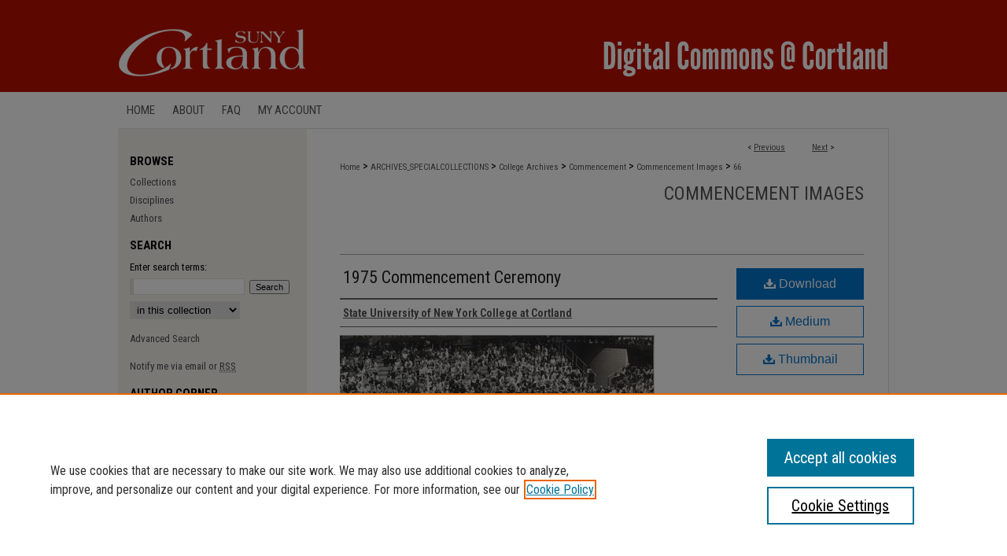

--- FILE ---
content_type: text/css
request_url: https://digitalcommons.cortland.edu/ir-local.css
body_size: 2271
content:
/* -----------------------------------------------
bepress IR local stylesheet.
Author:   Paul Ryan
Version:  October 2017
PLEASE SAVE THIS FILE LOCALLY!
----------------------------------------------- */

/* ---------------- Meta Elements ---------------- */

@import url('https://fonts.googleapis.com/css?family=Roboto+Condensed:400,700|Roboto:400,700');

html { background-color: #2f2f2f; }

#cortland { background: url(assets/md5images/8937d30b839296970c21fda52917e419.gif) repeat-x left bottom;
}
	/* --- Meta styles and background --- */

body {
	font: normal 14px/1.5 'Roboto Condensed', sans-serif;  /* should be medium except when fitting into a fixed container */
	background: #ffffff url(assets/md5images/9e75ede0cc5c15c2f6050a23f891ff91.gif) top left repeat-x;
}


/* ---------------- Header ---------------- */

#cortland #header {
	position: relative;  /* needed for logo positioning */
  height: auto !important; /* !important overrides mbl styling */
}

#cortland #banner_image {
	display: block; /* removes descender of inline element */
	width: 980px; /* not necessary if image is sized correctly */
	height: auto !important;  /* avoids warping improperly sized header image / SUP-19994 */
}

	/* --- Logo --- */

#cortland #logo_image {
	position: absolute !important; /* !important overrides mbl styling */
	top: 0;
	left: 0;  /* change to "right:" for right aligned logo */
	width: 24.4897959183% !important;  /* 240 / 980 */
	height: auto !important; /* Important avoides DC assigning incorrect height to logo image */
}


/* ---------------- Navigation ---------------- */

#cortland #navigation { border-bottom: 1px solid #e1e1e1; }

#cortland #navigation,
#cortland #navigation #tabs {
	height: 46px;
	overflow: hidden; /* have seen issues with tabs extending below nav container */
}

#cortland #navigation #tabs,
#cortland #navigation #tabs ul,
#cortland #navigation #tabs ul li {
	padding: 0;
	margin: 0;
}

#cortland #navigation #tabs a {
	font: 400 15px 'Roboto Condensed', sans-serif;
	text-transform: uppercase;
	display: block;
	width: auto !important; /* fixes "my account" not fitting in container on page load */
	height: 46px;
	line-height: 46px;
	color: #575757;
	transition: 0.3s ease-in-out;
	background-color: transparent;
	padding: 0 11px; /* with arial bold, this fits */
	margin: 0;
	border: 0;
	float: left;
}

#cortland #navigation #tabs a:hover,
#cortland #navigation #tabs a:active,
#cortland #navigation #tabs a:focus {
	color: #000000;
	text-decoration: underline;
}


/* ---------------- Sidebar ---------------- */

#cortland #sidebar h2 {
	font: 700 15px 'Roboto Condensed', sans-serif;
	text-transform: uppercase;
	color: #000000;
	background: transparent;
	padding: 0;
	margin: 0;
	border: none;
}

#cortland #sidebar a {
	font: 400 13px 'Roboto Condensed', sans-serif;
	color: #4f4f4f;
	text-decoration: none;
}

#cortland #sidebar a:hover,
#cortland #sidebar a:active,
#cortland #sidebar a:focus {
	color: #000000;
	text-decoration: underline;
}

#cortland #sidebar #sidebar-search label {
	font: 400 13px 'Roboto Condensed', sans-serif;
	color: #000000;
}

#cortland #sidebar #sidebar-search {
	margin-top: 8px;
	padding-left: 15px;
}

#cortland #sidebar #sidebar-search span.border { background: transparent; }

.searchbutton { cursor: pointer; } /* best practice, should move to ir-layout.css */


/* ---------------- Main Content ---------------- */

#cortland #wrapper { /* for full-length sidebar content background/elements */
	background: url(assets/md5images/15a79295735a558e66472210ef08abc1.gif) repeat-y top left;
}

#cortland #content {
	background-color: transparent;
	min-height: 600px;
	/* this created a gap above full-width main-content image, removing provisionally JBW 1-19
	padding-top: 16px; */ }

	/* --- Breadcrumbs --- */

#cortland #main.text div.crumbs a:link,
#cortland #main.text div.crumbs a:visited {
	text-decoration: none;
	color: #575757;
}

#cortland #main.text div.crumbs a:hover,
#cortland #main.text div.crumbs a:active,
#cortland #main.text div.crumbs a:focus {
	text-decoration: underline;
	color: #000000;
}

#cortland #dcn-home > #homepage-intro { margin: 15px 0; }

 /* adds space under full-width main-content image */
#cortland #home-page-banner { margin-bottom: 16px; }


	/* --- Headers --- */

#cortland #dcn-home > h2 {
	font: 700 24px 'Roboto Condensed', sans-serif;
}

h3 {
	margin: 0;
	text-decoration: underline; }

/* FF 55 takes parent element's color a text-deoration-color (black, usually) */
#dcn-home #cover-browse h3 { color: #575757; }

#cortland #dcn-home #cover-browse h3 a {
	font: 400 16px/1.8 'Roboto Condensed', sans-serif;
	text-decoration: none;
}

#cortland #dcn-home #cover-browse h3 a:hover,
#cortland #dcn-home #cover-browse h3 a:focus,
#cortland #dcn-home #cover-browse h3 a:active {
	text-decoration: underline;
}
	/* --- Links --- */

#cortland #main.text a:link,
#cortland #main.text a:visited {
	color: #575757; /* declared for #network-icon text */
}

#cortland #main.text a:hover,
#cortland #main.text a:active,
#cortland #main.text a:focus {
	color: #000000;
	text-decoration: underline;
}

	/* PotD / Top DL widgets */

#cortland #dcn-home .box.aag h2,
#cortland #dcn-home .box.potd h2 {
	width: 267px;
	margin: 0;
	font: 700 18px 'Roboto Condensed', sans-serif;
	border-bottom: 1px solid #999999;
}

#cortland #main.text .box a:link,
#cortland #main.text .box a:visited {
	font: 700 14px 'Roboto Condensed', sans-serif;
	text-decoration: none;
	border-bottom: 1px solid #999999;
	background: none;
}

#cortland #main.text .box a:hover,
#cortland #main.text .box a:active,
#cortland #main.text .box a:focus {
	text-decoration: underline;
}

	/* article-level text // default values 12px/13px */

#alpha .element p, #custom-fields .element p { font-size: 14px; }

#alpha .element h4, #custom-fields .element h4 { font-size: 15px; }


/* ---------------- Footer ---------------- */

#cortland #footer,
#cortland #bepress a {
	height: 75px;
	background-color: #2f2f2f; }

#cortland #footer p,
#cortland #footer p a {
	font: normal 12px/2 'Roboto', sans-serif;
	color: #ffffff;
	text-decoration: none;
}

#footer p:first-of-type { padding-top: 24px }

#cortland #footer p a:hover,
#cortland #footer p a:active,
#cortland #footer p a:focus {
	text-decoration: underline; }

/* ---------------- Miscellaneous fixes ---------------- */


/* ---------------- Mobile ---------------- */

/* adjust height of native streaming player for audio files -RKarberg 4/26/2019 */
#cortland #main.text #native-streaming.multi-media {
	height: 100% !important;
}

/* orcid id icon next to field value SD 2023-11-8 */
#cortland #orcid.element p a {
    background:transparent url(assets/md5images/2dddb203aa38ec94870d3ef2b43921c4.png) top left no-repeat;        
    padding-left:20px;
    padding-bottom:5px; }
